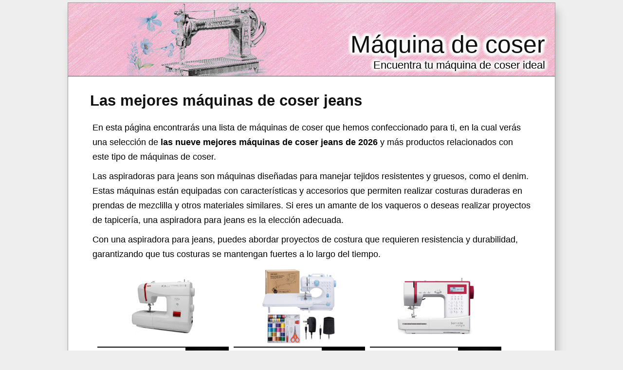

--- FILE ---
content_type: text/html; charset=utf-8
request_url: https://maquinadecoser.org.es/jeans
body_size: 13946
content:
<?xml version="1.0" encoding="UTF-8"?><!DOCTYPE html PUBLIC "-//W3C//DTD XHTML 1.0 Strict//EN" "http://www.w3.org/TR/xhtml1/DTD/xhtml1-strict.dtd"><html
xmlns="http://www.w3.org/1999/xhtml" lang="es_ES" xml:lang="es_ES"><head><title>▷ Las Mejores MÁQUINAS DE COSER JEANS - Máquina de Coser</title><meta
name="description" content="Mejores máquinas de coser jeans ✅, precio, opiniones y características." /><meta
name="keywords" content="maquina-de-coser,jeans,listado,comprar,Home all,CML-Home,Special Features Stores,Self Service,Arborist Merchandising Root,Hogar y cocina,Máquinas de coser básicas,Máquinas de coser,Costura,Costura y manualidades" /><meta
name="title" content="▷ Las Mejores MÁQUINAS DE COSER JEANS - Máquina de Coser" /><meta
name="viewport" content="width=device-width, initial-scale=1, maximum-scale=1" /><meta
name="expires" content="never" /><meta
name="distribution" content="world" /><meta
http-equiv="Content-Type" content="text/html; charset=utf-8" /><link
type="text/css" rel="stylesheet" href="//maquinadecoser.org.es/css-maquinadecoser.org.es/main-1723214551.css" media="all" /><link
rel="alternate" type="application/rss+xml" title="maquinadecoser.org.es RSS Feed" href="//maquinadecoser.org.es/feed" /><link
rel="shortcut icon" href="//maquinadecoser.org.es/img-maquinadecoser.org.es/theme/favicon.ico" /><meta
name="og:title" content="Las mejores máquinas de coser jeans" /><meta
name="og:url" content="//maquinadecoser.org.es/jeans" /><meta
name="og:type" content="article" /><meta
name="og:image" content="https://m.media-amazon.com/images/I/31BNG5IQy1L._SL500_.jpg" /><meta
name="og:description" content="Mejores máquinas de coser jeans ✅, precio, opiniones y características." /><meta
name="og:locale" content="es_ES" /><meta
name="og:site_name" content="Máquina de coser" /><script>/*<![CDATA[*/
var adArray=['<iframe src="https://rcm-eu.amazon-adsystem.com/e/cm?o=30&p=12&l=ur1&category=apparel&banner=0BSSKQPXGC7SRHW2Q002&f=ifr&linkID=55ea1ca563fe55ff081882fa9aaa54f7&t=amz-banner-top-21&tracking_id=amz-banner-top-21" width="300" height="250" scrolling="no" border="0" marginwidth="0" style="border:none;" frameborder="0"></iframe>','<iframe src="https://rcm-eu.amazon-adsystem.com/e/cm?o=30&p=12&l=ur1&category=watches&banner=1H67R6F3H9X3W7XHE002&f=ifr&linkID=16df45592c87a11796dcac7fe4229607&t=amz-banner-top-21&tracking_id=amz-banner-top-21" width="300" height="250" scrolling="no" border="0" marginwidth="0" style="border:none;" frameborder="0"></iframe>','<iframe src="https://rcm-eu.amazon-adsystem.com/e/cm?o=30&p=12&l=ur1&category=rebajas_hasta&banner=10FK7CT2DC5K9F7ZWP82&f=ifr&linkID=b0ae4bda7ccfcab300e8081d7f64b681&t=amz-banner-top-21&tracking_id=amz-banner-top-21" width="300" height="250" scrolling="no" border="0" marginwidth="0" style="border:none;" frameborder="0"></iframe>','<iframe src="https://rcm-eu.amazon-adsystem.com/e/cm?o=30&p=12&l=ur1&category=premium&banner=0EMP21769P76KEGTJNR2&f=ifr&linkID=17078b798232956c0efcd162fc67ee2e&t=amz-banner-top-21&tracking_id=amz-banner-top-21" width="300" height="250" scrolling="no" border="0" marginwidth="0" style="border:none;" frameborder="0"></iframe>','<iframe src="https://rcm-eu.amazon-adsystem.com/e/cm?o=30&p=12&l=ur1&category=ofertasdeultimo&banner=01K8FJK4G53N9Q0K7J82&f=ifr&linkID=57c2e4eaed404cdb96ce3dedf8918871&t=amz-banner-top-21&tracking_id=amz-banner-top-21" width="300" height="250" scrolling="no" border="0" marginwidth="0" style="border:none;" frameborder="0"></iframe>','<iframe src="https://rcm-eu.amazon-adsystem.com/e/cm?o=30&p=12&l=ur1&category=shoes&banner=0B0P15A56Q2VEND976R2&f=ifr&linkID=49390d7433207734354780be35a664b4&t=amz-banner-bottom-21&tracking_id=amz-banner-top-21" width="300" height="250" scrolling="no" border="0" marginwidth="0" style="border:none;" frameborder="0"></iframe>','<iframe src="https://rcm-eu.amazon-adsystem.com/e/cm?o=30&p=12&l=ur1&category=jewellery&banner=1MA6KJ6WYKAP6F3EYHG2&f=ifr&linkID=155ddfe1399af5d0f9af3b23198585f9&t=amz-banner-bottom-21&tracking_id=amz-banner-top-21" width="300" height="250" scrolling="no" border="0" marginwidth="0" style="border:none;" frameborder="0"></iframe>'];/*]]>*/</script><meta
name="robots" content="all" /><meta
property="article:tag" content="las mejores máquinas de coser jeans" /><meta
property="article:section" content="Máquina de coser" /><meta
property="article:published_time" content="2009-03-27T09:00:00+00:00" /><meta
property="article:modified_time" content="2026-01-21T11:58:35+00:00" /> <script async src="https://www.googletagmanager.com/gtag/js?id=G-H1WM7CPGHP"></script><script>
window.dataLayer=window.dataLayer||[];function gtag(){dataLayer.push(arguments);}
gtag('js',new Date());gtag('config','G-H1WM7CPGHP');</script><script type="text/javascript">
window.onload=function(){var privacy_widget=document.getElementById('privacy_widget');if(null!=privacy_widget)
{privacy_widget.parentNode.removeChild(privacy_widget);}}</script></head><body><div
class="content_title"><h1><a
title="Las mejores máquinas de coser jeans" href="//maquinadecoser.org.es/jeans">Las mejores máquinas de coser jeans</a></h1></div><div
class="container"><div
class="header"><h2><a
title="Máquina de coser" href="//maquinadecoser.org.es/">Máquina de coser</a></h2><h3>Encuentra tu máquina de coser ideal</h3></div><div
class="body"><div
class="main_content"><div
class="content"><p>En esta página encontrarás una lista de máquinas de coser que hemos confeccionado para ti, en la cual verás una selección de <strong>las nueve mejores máquinas de coser jeans de 2026</strong> y más productos relacionados con este tipo de máquinas de coser.</p><div
itemprop="description"><p>Las aspiradoras para jeans son máquinas diseñadas para manejar tejidos resistentes y gruesos, como el denim. Estas máquinas están equipadas con características y accesorios que permiten realizar costuras duraderas en prendas de mezclilla y otros materiales similares. Si eres un amante de los vaqueros o deseas realizar proyectos de tapicería, una aspiradora para jeans es la elección adecuada.</p><p>Con una aspiradora para jeans, puedes abordar proyectos de costura que requieren resistencia y durabilidad, garantizando que tus costuras se mantengan fuertes a lo largo del tiempo.</p></div><ul
class="products_list"><li><div
class ="product_image data_link_replacement" title="ALFA 720+ Máquina de Coser, Compuesto, Blanco" data="https://www.amazon.es/dp/B06Y68S18M?tag=maquinadecoser-org-es-21&linkCode=osi&th=1&psc=1"><img
src="https://m.media-amazon.com/images/I/31BNG5IQy1L._SL500_.jpg" title="ALFA 720+ Máquina de Coser, Compuesto, Blanco" alt="Imagen de ALFA 720+ Máquina de Coser, Compuesto, Blanco" /><div
class="product_data"><span
class="product_title">ALFA 720+ Máquina de Coser, Compuesto, Blanco</span><div
class="product_price"><span
class="new_price">119,00 €</span><span
class="original_price">149,90 €</span></div></div></div></li><li><div
class ="product_image data_link_replacement" title="Máquina de Coser para Principiantes" data="https://www.amazon.es/dp/B0FL7TPKPK?tag=maquinadecoser-org-es-21&linkCode=osi&th=1&psc=1"><img
src="https://m.media-amazon.com/images/I/41W6XMnmP1L._SL500_.jpg" title="Máquina de Coser para Principiantes" alt="Imagen de Máquina de Coser para Principiantes" /><div
class="product_data"><span
class="product_title">Máquina de Coser para Principiantes</span><div
class="product_price"><span>59,99 €</span></div></div></div></li><li><div
class ="product_image data_link_replacement" title="Máquina de coser Bernette Patchen para colchas" data="https://www.amazon.es/dp/B0053G8A44?tag=maquinadecoser-org-es-21&linkCode=osi&th=1&psc=1"><img
src="https://m.media-amazon.com/images/I/41MFX4S4TCL._SL500_.jpg" title="Máquina de coser Bernette Patchen para colchas" alt="Imagen de Máquina de coser Bernette Patchen para colchas" /><div
class="product_data"><span
class="product_title">Máquina de coser Bernette Patchen para colchas</span><div
class="product_price"><span
class="new_price">279,99 €</span><span
class="original_price">399,00 €</span></div></div></div></li><li><div
class ="product_image data_link_replacement" title="Singer Heavy Duty 4432 Máquina de Coser Mecánica" data="https://www.amazon.es/dp/B00JJ6L6PY?tag=maquinadecoser-org-es-21&linkCode=osi&th=1&psc=1"><img
src="https://m.media-amazon.com/images/I/316la3-Os6L._SL500_.jpg" title="Singer Heavy Duty 4432 Máquina de Coser Mecánica" alt="Imagen de Singer Heavy Duty 4432 Máquina de Coser Mecánica" /><div
class="product_data"><span
class="product_title">Singer Heavy Duty 4432 Máquina de Coser Mecánica</span><div
class="product_price"><span
class="new_price">309,00 €</span><span
class="original_price">317,00 €</span></div></div></div></li><li><div
class ="product_image data_link_replacement" title="Singer 1306 Máquina de Coser Mecánica" data="https://www.amazon.es/dp/B00SWI4J18?tag=maquinadecoser-org-es-21&linkCode=osi&th=1&psc=1"><img
src="https://m.media-amazon.com/images/I/31s30zPz1nL._SL500_.jpg" title="Singer 1306 Máquina de Coser Mecánica" alt="Imagen de Singer 1306 Máquina de Coser Mecánica" /><div
class="product_data"><span
class="product_title">Singer 1306 Máquina de Coser Mecánica</span><div
class="product_price"><span
class="new_price">129,90 €</span><span
class="original_price">149,00 €</span></div></div></div></li><li><div
class ="product_image data_link_replacement" title="SINGER 4432 Máquina de coser negra" data="https://www.amazon.es/dp/B0C6W8XT6C?tag=maquinadecoser-org-es-21&linkCode=osi&th=1&psc=1"><img
src="https://m.media-amazon.com/images/I/41nSIbf8vPL._SL500_.jpg" title="SINGER 4432 Máquina de coser negra" alt="Imagen de SINGER 4432 Máquina de coser negra" /><div
class="product_data"><span
class="product_title">SINGER 4432 Máquina de coser negra</span><div
class="product_price"><span
class="new_price">279,00 €</span><span
class="original_price">308,14 €</span></div></div></div></li><li><div
class ="product_image data_link_replacement" title="Singer Máquina de Coser Heavy Duty 4423" data="https://www.amazon.es/dp/B0D93X4438?tag=maquinadecoser-org-es-21&linkCode=osi&th=1&psc=1"><img
src="https://m.media-amazon.com/images/I/41p+Jw5wEcL._SL500_.jpg" title="Singer Máquina de Coser Heavy Duty 4423" alt="Imagen de Singer Máquina de Coser Heavy Duty 4423" /><div
class="product_data"><span
class="product_title">Singer Máquina de Coser Heavy Duty 4423</span><div
class="product_price"><span>299,95 €</span></div></div></div></li><li><div
class ="product_image data_link_replacement" title="Cecotec Máquina de Coser, 66 Puntadas" data="https://www.amazon.es/dp/B0DGXP1Q4M?tag=maquinadecoser-org-es-21&linkCode=osi&th=1&psc=1"><img
src="https://m.media-amazon.com/images/I/31aei-iP2hL._SL500_.jpg" title="Cecotec Máquina de Coser, 66 Puntadas" alt="Imagen de Cecotec Máquina de Coser, 66 Puntadas" /><div
class="product_data"><span
class="product_title">Cecotec Máquina de Coser, 66 Puntadas</span><div
class="product_price"><span>139,00 €</span></div></div></div></li><li><div
class ="product_image data_link_replacement" title="Jaguar SJ-34E Máquina de Coser Robusta Super Jeans 34 Puntos Electrónica Enhebradora Auto Lata Insertar Motor Servo LED Brazo Libre Para Telas Gruesas" data="https://www.amazon.es/dp/B0DYPJLWCM?tag=maquinadecoser-org-es-21&linkCode=osi&th=1&psc=1"><img
src="https://m.media-amazon.com/images/I/31-umdRdqwL._SL500_.jpg" title="Jaguar SJ-34E Máquina de Coser Robusta Super Jeans 34 Puntos Electrónica Enhebradora Auto Lata Insertar Motor Servo LED Brazo Libre Para Telas Gruesas" alt="Imagen de Jaguar SJ-34E Máquina de Coser Robusta Super Jeans 34 Puntos Electrónica Enhebradora Auto Lata Insertar Motor Servo LED Brazo Libre Para Telas Gruesas" /><div
class="product_data"><span
class="product_title">Jaguar SJ-34E Máquina de Coser Robusta Super Jeans 34 Puntos Electrónica Enhebradora Auto Lata Insertar Motor Servo LED Brazo Libre Para Telas Gruesas</span><div
class="product_price"><span>299,00 €</span></div></div></div></li></ul><div
class="clear_both"></div><meta
content="//maquinadecoser.org.es/jeans" itemprop="url" /><h2>Selección de las nueve  mejores máquinas de coser jeans</h2><p>En la lista que encontrarás a continuación, puedes ver nuestra selección de las nueve mejores máquinas de coser jeans de 2026.</p><p>A través de los enlaces que encontrarás en las máquinas de coser de nuestra selección, podrás ver más datos sobre ellas y adquirirlas si se adecúan a lo que buscas. También puedes leer las opiniones y comentarios que han dejado los usuarios que ya han probado estas máquinas de coser y ver sus valoraciones, así como dejar tus propios comentarios sobre las máquinas de coser jeans.</p><div
itemprop="offers" itemscope itemtype="http://schema.org/AggregateOffer"><div
itemprop="offers" itemscope itemtype="http://schema.org/Offer"><h3><span
itemprop="name">ALFA 720+ Máquina de Coser, Compuesto, Blanco, la máquina de coser jeans más vendida ✅</span></h3><div
class="product_image_container"><div
class="item_main_image data_link_replacement" data="https://www.amazon.es/dp/B06Y68S18M?tag=maquinadecoser-org-es-21&linkCode=osi&th=1&psc=1"> <img
title="ALFA 720+ Máquina de Coser, Compuesto, Blanco, 30x19x41 cm" alt="ALFA 720+ Máquina de Coser, Compuesto, Blanco, 30x19x41 cm" src="https://m.media-amazon.com/images/I/31BNG5IQy1L._SL500_.jpg" class="item_main_image float_left no_pin" itemprop="image" /></div></div><div
class="extra_product_images"> <img
title="ALFA 720+ Máquina de Coser, Compuesto, Blanco" alt="Imagen de ALFA 720+ Máquina de Coser, Compuesto, Blanco" class="item float_left no_pin" src="https://m.media-amazon.com/images/I/41lhXlss-zL._SL75_.jpg" url="https://www.amazon.es/dp/B06Y68S18M?tag=maquinadecoser-org-es-21&linkCode=osi&th=1&psc=1" /> <img
title="ALFA 720+ Máquina de Coser, Compuesto, Blanco" alt="Imagen de ALFA 720+ Máquina de Coser, Compuesto, Blanco" class="item float_left no_pin" src="https://m.media-amazon.com/images/I/31a4tWo9rJL._SL75_.jpg" url="https://www.amazon.es/dp/B06Y68S18M?tag=maquinadecoser-org-es-21&linkCode=osi&th=1&psc=1" /> <img
title="ALFA 720+ Máquina de Coser, Compuesto, Blanco" alt="Imagen de ALFA 720+ Máquina de Coser, Compuesto, Blanco" class="item float_left no_pin" src="https://m.media-amazon.com/images/I/31PG0SOo8cL._SL75_.jpg" url="https://www.amazon.es/dp/B06Y68S18M?tag=maquinadecoser-org-es-21&linkCode=osi&th=1&psc=1" /> <img
title="ALFA 720+ Máquina de Coser, Compuesto, Blanco" alt="Imagen de ALFA 720+ Máquina de Coser, Compuesto, Blanco" class="item float_left no_pin" src="https://m.media-amazon.com/images/I/41fql+vOUIL._SL75_.jpg" url="https://www.amazon.es/dp/B06Y68S18M?tag=maquinadecoser-org-es-21&linkCode=osi&th=1&psc=1" /> <img
title="ALFA 720+ Máquina de Coser, Compuesto, Blanco" alt="Imagen de ALFA 720+ Máquina de Coser, Compuesto, Blanco" class="item float_left no_pin" src="https://m.media-amazon.com/images/I/21P5WkuLBSL._SL75_.jpg" url="https://www.amazon.es/dp/B06Y68S18M?tag=maquinadecoser-org-es-21&linkCode=osi&th=1&psc=1" /> <img
title="ALFA 720+ Máquina de Coser, Compuesto, Blanco" alt="Imagen de ALFA 720+ Máquina de Coser, Compuesto, Blanco" class="item float_left no_pin" src="https://m.media-amazon.com/images/I/31L51pjI4FL._SL75_.jpg" url="https://www.amazon.es/dp/B06Y68S18M?tag=maquinadecoser-org-es-21&linkCode=osi&th=1&psc=1" /></div><div
class="itemtext"><p> En esta lista de máquinas de coser jeans, es especialmente destacable esta máquina de coser, puesto que se trata <strong>de la máquina de coser más vendida</strong> de esta selección de máquinas de coser.</p><meta
itemprop="availability" content="instore_only" /><meta
itemprop="priceCurrency" content="EUR" /><p> Esta máquina de coser tiene normalmente un precio de 149,90€ pero puedes comprarla por tiempo limitado a <strong>un precio único de <span
itemprop="price">119,00</span>€</strong>. ¡No lo dudes y aprovecha esta oferta antes de que se acabe!</p><p> La lista a continuación muestra los detalles de esta máquina de coser:</p><ul
class="fashioned"><li>Funda Next to U o Style to U.</li><li>ALFA te regala un año extra de garantía si registras la máquina en su web.</li><li><strong>Incluye accesorios</strong>: 3 canillas, prensatelas universal, prensatelas para cremalleras, prensatelas para ojales, prensatelas para botones, fieltro para portacarretas, destornillador en forma de L, portacarretes secundario, tapa portacarretes pequeño, abre-ojales/pincel, guía para bordados/acolchados, paquete de agujas, aceitera, placa para zurcir y bordar.</li><li><strong>Opcional</strong>: Funda para proteger la máquina y transportarla.</li><li>Posibilidad de coser con aguja doble (no incluida).</li><li><strong>Todas las comodidades</strong>: cortador de hilo incorporado, Devanador de canilla automático, Indicador de puntada analógico, Mando soft-touch.</li><li><strong>Largo variable en todas las puntadas (0</strong>: 4 mm) y ancho variable en puntada zig-zag (0 - 5 mm).</li><li><strong>Todas las comodidades</strong>: cortador de hilo incorporado, Devanador de canilla automático, Indicador de puntada analógico, Mando soft-touch.</li><li><strong>Fácil de utilizar</strong>: Curso de Costura Online gratuito y más de 100 tutoriales de costura en la web de ALFA.</li><li><strong>Máquina robusta y duradera</strong>: estructura metálica de gran rigidez, Luz blanca LED, Portacarretes metálico, Enmangue de prénsatelas metálico.</li><li>Cose vaqueros, tejidos gruesos y cuero.</li><li><strong>Tamaño</strong>: 41 x 30 x 19 cm. (Alto x Largo x Ancho).</li><li><strong>Color</strong>: Blanco.</li><li><strong>Peso</strong>: 7 kilos y 2 gramos.</li><li><strong>Garantía</strong>: No aplica.</li></ul>A través del siguiente enlace, podrás encontrar <span
class="comment_link_replacement" data="https://www.amazon.es/dp/product-reviews/B06Y68S18M?tag=maquinadecoser-org-es-21&linkCode=osi&th=1&psc=1" title="Opiniones sobre ALFA 720+ Máquina de Coser, Compuesto, Blanco">opiniones sobre esta máquina de coser</span>.<div
class="button_container"><div
class="buybutton data_link_replacement" title="ALFA 720+ Máquina de Coser, Compuesto, Blanco" data="https://www.amazon.es/dp/B06Y68S18M?tag=maquinadecoser-org-es-21&linkCode=osi&th=1&psc=1" img_data="https://m.media-amazon.com/images/I/31BNG5IQy1L._SL500_.jpg"></div></div><div
class="clear_both"></div><p>Si estás buscando más máquinas de coser del mismo tipo que <em>ALFA 720+ Máquina de Coser, Compuesto, Blanco</em>, puedes verlas haciendo click en el siguiente enlace: <em><a
title="Ver más máquinas de coser de la categoría home all" href="https://www.amazon.es/s?k=home+all&rh=n%3A4358463031%2C&tag=maquinadecoser-org-es-21" rel="nofollow" target="_blank">Home all</a></em>.</p></div></div><div
itemprop="offers" itemscope itemtype="http://schema.org/Offer"><h3><span
itemprop="name">Máquina de coser para Principiantes, la máquina de coser jeans más barata ⭐</span></h3><div
class="product_image_container"><div
class="item_main_image data_link_replacement" data="https://www.amazon.es/dp/B0FL7TPKPK?tag=maquinadecoser-org-es-21&linkCode=osi&th=1&psc=1"> <img
title="Máquina de Coser para Principiantes, Mini Máquina de Coser Portátil con Mesa de Extensión, Pedal y Kit de Costura 42 Piezas, para Adultos y Niños 8-12 Años" alt="Máquina de Coser para Principiantes, Mini Máquina de Coser Portátil con Mesa de Extensión, Pedal y Kit de Costura 42 Piezas, para Adultos y Niños 8-12 Años" src="https://m.media-amazon.com/images/I/41W6XMnmP1L._SL500_.jpg" class="item_main_image float_left no_pin" itemprop="image" /></div></div><div
class="extra_product_images"> <img
title="máquina de coser para Principiantes" alt="Imagen de máquina de coser para Principiantes" class="item float_left no_pin" src="https://m.media-amazon.com/images/I/519Q5e6ydoL._SL75_.jpg" url="https://www.amazon.es/dp/B0FL7TPKPK?tag=maquinadecoser-org-es-21&linkCode=osi&th=1&psc=1" /> <img
title="máquina de coser para Principiantes" alt="Imagen de máquina de coser para Principiantes" class="item float_left no_pin" src="https://m.media-amazon.com/images/I/51tUK4Pt4wL._SL75_.jpg" url="https://www.amazon.es/dp/B0FL7TPKPK?tag=maquinadecoser-org-es-21&linkCode=osi&th=1&psc=1" /> <img
title="máquina de coser para Principiantes" alt="Imagen de máquina de coser para Principiantes" class="item float_left no_pin" src="https://m.media-amazon.com/images/I/41+DOLTgmPL._SL75_.jpg" url="https://www.amazon.es/dp/B0FL7TPKPK?tag=maquinadecoser-org-es-21&linkCode=osi&th=1&psc=1" /> <img
title="máquina de coser para Principiantes" alt="Imagen de máquina de coser para Principiantes" class="item float_left no_pin" src="https://m.media-amazon.com/images/I/519Q5e6ydoL._SL75_.jpg" url="https://www.amazon.es/dp/B0FL7TPKPK?tag=maquinadecoser-org-es-21&linkCode=osi&th=1&psc=1" /> <img
title="máquina de coser para Principiantes" alt="Imagen de máquina de coser para Principiantes" class="item float_left no_pin" src="https://m.media-amazon.com/images/I/51tUK4Pt4wL._SL75_.jpg" url="https://www.amazon.es/dp/B0FL7TPKPK?tag=maquinadecoser-org-es-21&linkCode=osi&th=1&psc=1" /> <img
title="máquina de coser para Principiantes" alt="Imagen de máquina de coser para Principiantes" class="item float_left no_pin" src="https://m.media-amazon.com/images/I/41+DOLTgmPL._SL75_.jpg" url="https://www.amazon.es/dp/B0FL7TPKPK?tag=maquinadecoser-org-es-21&linkCode=osi&th=1&psc=1" /></div><div
class="itemtext"><p> Si nos fijamos solo en el precio, sin duda, esta máquina de coser sería la que elegiríamos ya que se trata <strong>de la máquina de coser jeans más barata</strong> de esta lista.</p><meta
itemprop="availability" content="instore_only" /><meta
itemprop="priceCurrency" content="EUR" /><p> Puedes obtener tu ya tu máquina de coser  para Principiantes por un precio de 59,99€.
No te pierdas esta oferta, ya que se trata de la <strong>máquina de coser más barata</strong> que encontrarás en esta lista.</p><p> La máquina de coser para Principiantes tiene las siguientes características:</p><ul
class="fashioned"><li>Gran elección para regalo  El juego de máquinas de coser es una excelente opción para regalos, adecuado para principiantes, niños y adultos.</li><li>Este también es un gran regalo para Navidad, cumpleaños y Año Nuevo.</li><li>Utiliza alimentación de CA estándar y también puede funcionar con cuatro pilas AA (no incluidas).</li><li>Tenga en cuenta que las baterías y la alimentación de CA no se pueden utilizar simultáneamente.</li><li>Ya sea que sea un principiante o un entusiasta de la costura, puede operar fácilmente esta máquina de coser.</li><li>Fácil de transportar Esta máquina liviana se puede transportar fácilmente en una bolsa de hombro (no incluida).</li><li>Fácil de operar  La guía de enhebrado impresa en el cuerpo principal puede ayudarlo a enhebrar fácilmente.</li><li>También hay instrucciones claras y videos de operación que pueden ayudarlo a crear obras de arte más fácilmente y responder a las preguntas más frecuentes.</li><li>Simplemente ajuste el botón al número correspondiente para satisfacer sus necesidades.</li><li>12 patrones de aguja diferentes, que incluyen puntadas rectas, puntadas en zigzag, etc., para satisfacer sus diferentes necesidades de costura.</li><li>Costura inversa y 12 puntadas incorporadas La costura inversa puede ayudar a lograr una excelente costura.</li><li><strong>(Los asuntos necesitan atención</strong>: quedará un trozo de tela en la máquina porque se requiere una prueba funcional de la máquina de coser en la fábrica para asegurarse de que la máquina de coser funcione correctamente).</li><li>Recibirá  1 máquina de coser, un par de tijeras, 1 pedal de control de pie (la máquina se puede operar con o sin el pedal), 14 carretes, 1 alfiler, 3 botones, 1 aguja superior, 1 cinta métrica, 1 cortahilo, 1 caja de agujas (30 agujas), 2 dispositivos de enhebrado para satisfacer sus necesidades de costura.</li><li><strong>Color</strong>: Blanco.</li><li><strong>Peso</strong>: 2 kilos y 500 gramos.</li></ul>Mediante el siguiente enlace, podrás encontrar <span
class="comment_link_replacement" data="https://www.amazon.es/dp/product-reviews/B0FL7TPKPK?tag=maquinadecoser-org-es-21&linkCode=osi&th=1&psc=1" title="Opiniones sobre máquina de coser para Principiantes">opiniones sobre esta máquina de coser</span>.<div
class="button_container"><div
class="buybutton data_link_replacement" title="máquina de coser para Principiantes" data="https://www.amazon.es/dp/B0FL7TPKPK?tag=maquinadecoser-org-es-21&linkCode=osi&th=1&psc=1" img_data="https://m.media-amazon.com/images/I/41W6XMnmP1L._SL500_.jpg"></div></div><div
class="clear_both"></div><p>Si quieres ver más máquinas de coser del mismo tipo que <em>máquina de coser para Principiantes</em>, podrás encontrarlas a través del siguiente enlace: <em><a
title="Ver más máquinas de coser de la categoría máquinas de coser básicas" href="https://www.amazon.es/s?k=m%C3%A1quinas+de+coser+b%C3%A1sicas&rh=n%3A4358463031%2C&tag=maquinadecoser-org-es-21" rel="nofollow" target="_blank">Máquinas de coser básicas</a></em>.</p></div></div><div
itemprop="offers" itemscope itemtype="http://schema.org/Offer"><h3><span
itemprop="name">Máquina de coser Bernette Patchen para colchas, la máquina de coser jeans más rebajada 👍</span></h3><div
class="product_image_container"><div
class="item_main_image data_link_replacement" data="https://www.amazon.es/dp/B0053G8A44?tag=maquinadecoser-org-es-21&linkCode=osi&th=1&psc=1"> <img
title="Máquina de coser Bernette Patchen para colchas, patchwork y 197 programas profesionales con ordenador 8 en 1" alt="Máquina de coser Bernette Patchen para colchas, patchwork y 197 programas profesionales con ordenador 8 en 1" src="https://m.media-amazon.com/images/I/41MFX4S4TCL._SL500_.jpg" class="item_main_image float_left no_pin" itemprop="image" /></div></div><div
class="extra_product_images"> <img
title="Máquina de coser Bernette Patchen para colchas" alt="Imagen de Máquina de coser Bernette Patchen para colchas" class="item float_left no_pin" src="https://m.media-amazon.com/images/I/41WYs8wAFKL._SL75_.jpg" url="https://www.amazon.es/dp/B0053G8A44?tag=maquinadecoser-org-es-21&linkCode=osi&th=1&psc=1" /> <img
title="Máquina de coser Bernette Patchen para colchas" alt="Imagen de Máquina de coser Bernette Patchen para colchas" class="item float_left no_pin" src="https://m.media-amazon.com/images/I/31H4roA68gL._SL75_.jpg" url="https://www.amazon.es/dp/B0053G8A44?tag=maquinadecoser-org-es-21&linkCode=osi&th=1&psc=1" /> <img
title="Máquina de coser Bernette Patchen para colchas" alt="Imagen de Máquina de coser Bernette Patchen para colchas" class="item float_left no_pin" src="https://m.media-amazon.com/images/I/31kQT20syVL._SL75_.jpg" url="https://www.amazon.es/dp/B0053G8A44?tag=maquinadecoser-org-es-21&linkCode=osi&th=1&psc=1" /> <img
title="Máquina de coser Bernette Patchen para colchas" alt="Imagen de Máquina de coser Bernette Patchen para colchas" class="item float_left no_pin" src="https://m.media-amazon.com/images/I/41fSneOnyoL._SL75_.jpg" url="https://www.amazon.es/dp/B0053G8A44?tag=maquinadecoser-org-es-21&linkCode=osi&th=1&psc=1" /> <img
title="Máquina de coser Bernette Patchen para colchas" alt="Imagen de Máquina de coser Bernette Patchen para colchas" class="item float_left no_pin" src="https://m.media-amazon.com/images/I/511fgc-TioL._SL75_.jpg" url="https://www.amazon.es/dp/B0053G8A44?tag=maquinadecoser-org-es-21&linkCode=osi&th=1&psc=1" /> <img
title="Máquina de coser Bernette Patchen para colchas" alt="Imagen de Máquina de coser Bernette Patchen para colchas" class="item float_left no_pin" src="https://m.media-amazon.com/images/I/31kP0EsLBaL._SL75_.jpg" url="https://www.amazon.es/dp/B0053G8A44?tag=maquinadecoser-org-es-21&linkCode=osi&th=1&psc=1" /></div><div
class="itemtext"><p> Si todavía no te has decidido entre todas las máquinas de coser jeans, la máquina de coser  Bernette Patchen para colchas puede ser la máquina de coser que estás buscando.</p><meta
itemprop="availability" content="instore_only" /><meta
itemprop="priceCurrency" content="EUR" /><p> El precio habitual de esta máquina de coser es de 399,00€ pero puedes adquirirla ahora por tiempo limitado por <strong>el increíble precio de <span
itemprop="price">279,99</span>€</strong>. ¡Apresúrate antes de que se te escape esta oferta!</p><p> A continuación verás una lista con las características de la máquina de coser  Bernette Patchen para colchas:</p><ul
class="fashioned"><li>Ajuste manual de anchura y longitud de la puntada.</li><li>Botón Start/Stop para "sin pedal de costura".</li><li>Enhebrador automático, brazo libre y pinza giratoria.</li><li>Doble alta Nähfußdu Rchlass para tejidos gruesos (vaqueros).</li><li>197 programas de costura (punto nuez, puntada elástica decorativa), alfabeto y 7 tipos de ojales.</li><li><strong>Tamaño</strong>: 28 x 37 x 17 cm. (Alto x Largo x Ancho).</li><li><strong>Color</strong>: Blanco.</li><li><strong>Peso</strong>: 6 kilos y 4 gramos.</li></ul>Mediante el siguiente enlace, podrás encontrar <span
class="comment_link_replacement" data="https://www.amazon.es/dp/product-reviews/B0053G8A44?tag=maquinadecoser-org-es-21&linkCode=osi&th=1&psc=1" title="Opiniones sobre Máquina de coser Bernette Patchen para colchas">opiniones sobre esta máquina de coser</span>.<div
class="button_container"><div
class="buybutton data_link_replacement" title="Máquina de coser Bernette Patchen para colchas" data="https://www.amazon.es/dp/B0053G8A44?tag=maquinadecoser-org-es-21&linkCode=osi&th=1&psc=1" img_data="https://m.media-amazon.com/images/I/41MFX4S4TCL._SL500_.jpg"></div></div><div
class="clear_both"></div><p>Si estás buscando más máquinas de coser del mismo tipo que <em>Máquina de coser Bernette Patchen para colchas</em>, puedes verlas haciendo click en el siguiente enlace: <em><a
title="Ver más máquinas de coser de la categoría home all" href="https://www.amazon.es/s?k=home+all&rh=n%3A4358463031%2C&tag=maquinadecoser-org-es-21" rel="nofollow" target="_blank">Home all</a></em>.</p></div></div><div
itemprop="offers" itemscope itemtype="http://schema.org/Offer"><h3><span
itemprop="name">Singer Heavy Duty 4432 Máquina de Coser Mecánica</span></h3><div
class="product_image_container"><div
class="item_main_image data_link_replacement" data="https://www.amazon.es/dp/B00JJ6L6PY?tag=maquinadecoser-org-es-21&linkCode=osi&th=1&psc=1"> <img
title="Singer Heavy Duty 4432 Máquina de Coser Mecánica, 32 Puntadas, Motor Potente, Ojal Automático, Enhebrador Automático, Placa de Refuerzo de Acero Inoxidable" alt="Singer Heavy Duty 4432 Máquina de Coser Mecánica, 32 Puntadas, Motor Potente, Ojal Automático, Enhebrador Automático, Placa de Refuerzo de Acero Inoxidable" src="https://m.media-amazon.com/images/I/316la3-Os6L._SL500_.jpg" class="item_main_image float_left no_pin" itemprop="image" /></div></div><div
class="extra_product_images"> <img
title="Singer Heavy Duty 4432 Máquina de Coser Mecánica" alt="Imagen de Singer Heavy Duty 4432 Máquina de Coser Mecánica" class="item float_left no_pin" src="https://m.media-amazon.com/images/I/41oFdUdtCFL._SL75_.jpg" url="https://www.amazon.es/dp/B00JJ6L6PY?tag=maquinadecoser-org-es-21&linkCode=osi&th=1&psc=1" /> <img
title="Singer Heavy Duty 4432 Máquina de Coser Mecánica" alt="Imagen de Singer Heavy Duty 4432 Máquina de Coser Mecánica" class="item float_left no_pin" src="https://m.media-amazon.com/images/I/51+hKURdwhL._SL75_.jpg" url="https://www.amazon.es/dp/B00JJ6L6PY?tag=maquinadecoser-org-es-21&linkCode=osi&th=1&psc=1" /> <img
title="Singer Heavy Duty 4432 Máquina de Coser Mecánica" alt="Imagen de Singer Heavy Duty 4432 Máquina de Coser Mecánica" class="item float_left no_pin" src="https://m.media-amazon.com/images/I/41AlMwdUFML._SL75_.jpg" url="https://www.amazon.es/dp/B00JJ6L6PY?tag=maquinadecoser-org-es-21&linkCode=osi&th=1&psc=1" /> <img
title="Singer Heavy Duty 4432 Máquina de Coser Mecánica" alt="Imagen de Singer Heavy Duty 4432 Máquina de Coser Mecánica" class="item float_left no_pin" src="https://m.media-amazon.com/images/I/51Xscm5ZETL._SL75_.jpg" url="https://www.amazon.es/dp/B00JJ6L6PY?tag=maquinadecoser-org-es-21&linkCode=osi&th=1&psc=1" /> <img
title="Singer Heavy Duty 4432 Máquina de Coser Mecánica" alt="Imagen de Singer Heavy Duty 4432 Máquina de Coser Mecánica" class="item float_left no_pin" src="https://m.media-amazon.com/images/I/41N85fzo61L._SL75_.jpg" url="https://www.amazon.es/dp/B00JJ6L6PY?tag=maquinadecoser-org-es-21&linkCode=osi&th=1&psc=1" /> <img
title="Singer Heavy Duty 4432 Máquina de Coser Mecánica" alt="Imagen de Singer Heavy Duty 4432 Máquina de Coser Mecánica" class="item float_left no_pin" src="https://m.media-amazon.com/images/I/41GY6Sg0T5L._SL75_.jpg" url="https://www.amazon.es/dp/B00JJ6L6PY?tag=maquinadecoser-org-es-21&linkCode=osi&th=1&psc=1" /></div><div
class="itemtext"><p> Una de las máquinas de coser jeans disponibles en el mercado es la Singer Heavy Duty 4432 Máquina de Coser Mecánica. Aquí podrás ver los detalles de este modelo de máquina de coser.</p><meta
itemprop="availability" content="instore_only" /><meta
itemprop="priceCurrency" content="EUR" /><p> Esta máquina de coser tiene habitualmente un precio de 317,00€ pero la puedes comprar ahora mismo y por tiempo limitado a <strong>un precio de tan solo <span
itemprop="price">309,00</span>€</strong>. ¡No lo dudes y aprovecha esta oferta antes de que se acabe!</p><p> A continuación verás una lista con las características de la máquina de coser Singer Heavy Duty 4432 Máquina de Coser Mecánica:</p><ul
class="fashioned"><li><strong> Placa de Refuerzo de Acero Inoxidable y Marco Metálico</strong>: La placa de refuerzo de acero inoxidable y el marco interno de metal garantizan durabilidad y estabilidad, permitiendo coser tanto telas pesadas como ligeras.</li><li><strong> Enhebrador Automático de Aguja</strong>: Ahorra tiempo y esfuerzo con el enhebrador automático de aguja, que facilita el inicio de tus proyectos de costura.</li><li><strong> Motor Potente con Velocidad Máxima de 1.100 Puntadas por Minuto</strong>: Con un motor mejorado, esta máquina puede coser hasta 1.100 puntadas por minuto, permitiéndote completar tus proyectos más rápido.</li><li><strong> Ojal Automático en Un Solo Paso</strong>: Simplifica la creación de ojales con el ojal automático en un solo paso, ideal para principiantes y expertos.</li><li><strong> 32 Puntadas Útiles, Decorativas y Elásticas</strong>: La máquina de coser Singer Heavy Duty 4432 ofrece una variedad de 32 puntadas, incluyendo puntadas útiles, decorativas y elásticas, perfectas para cualquier proyecto de costura.</li><li><strong>Tamaño</strong>: 30,5 x 39,4 x 15,9 cm. (Alto x Largo x Ancho).</li><li><strong>Color</strong>: Gri.</li><li><strong>Peso</strong>: 6 kilos y 625 gramos.</li></ul>A través del siguiente enlace, podrás encontrar <span
class="comment_link_replacement" data="https://www.amazon.es/dp/product-reviews/B00JJ6L6PY?tag=maquinadecoser-org-es-21&linkCode=osi&th=1&psc=1" title="Opiniones sobre Singer Heavy Duty 4432 Máquina de Coser Mecánica">opiniones que tienen los compradores de esta máquina de coser</span>.<div
class="button_container"><div
class="buybutton data_link_replacement" title="Singer Heavy Duty 4432 Máquina de Coser Mecánica" data="https://www.amazon.es/dp/B00JJ6L6PY?tag=maquinadecoser-org-es-21&linkCode=osi&th=1&psc=1" img_data="https://m.media-amazon.com/images/I/316la3-Os6L._SL500_.jpg"></div></div><div
class="clear_both"></div><p>Si quieres valorar otras opciones antes de decidirte, puedes ver más máquinas de coser del mismo tipo que <em>Singer Heavy Duty 4432 Máquina de Coser Mecánica</em>, puedes hacerlo siguiendo el enlace a continuación: <em><a
title="Ver más máquinas de coser de la categoría home all" href="https://www.amazon.es/s?k=home+all&rh=n%3A4358463031%2C&tag=maquinadecoser-org-es-21" rel="nofollow" target="_blank">Home all</a></em>.</p></div></div><div
itemprop="offers" itemscope itemtype="http://schema.org/Offer"><h3><span
itemprop="name">Singer 1306</span></h3><div
class="product_image_container"><div
class="item_main_image data_link_replacement" data="https://www.amazon.es/dp/B00SWI4J18?tag=maquinadecoser-org-es-21&linkCode=osi&th=1&psc=1"> <img
title="Singer 1306 - Máquina de Coser Mecánica" alt="Singer 1306 - Máquina de Coser Mecánica" src="https://m.media-amazon.com/images/I/31s30zPz1nL._SL500_.jpg" class="item_main_image float_left no_pin" itemprop="image" /></div></div><div
class="extra_product_images"> <img
title="Singer 1306" alt="Imagen de Singer 1306" class="item float_left no_pin" src="https://m.media-amazon.com/images/I/412uJtooABL._SL75_.jpg" url="https://www.amazon.es/dp/B00SWI4J18?tag=maquinadecoser-org-es-21&linkCode=osi&th=1&psc=1" /> <img
title="Singer 1306" alt="Imagen de Singer 1306" class="item float_left no_pin" src="https://m.media-amazon.com/images/I/41FJeLO6QYL._SL75_.jpg" url="https://www.amazon.es/dp/B00SWI4J18?tag=maquinadecoser-org-es-21&linkCode=osi&th=1&psc=1" /> <img
title="Singer 1306" alt="Imagen de Singer 1306" class="item float_left no_pin" src="https://m.media-amazon.com/images/I/41MBBj+hC+L._SL75_.jpg" url="https://www.amazon.es/dp/B00SWI4J18?tag=maquinadecoser-org-es-21&linkCode=osi&th=1&psc=1" /> <img
title="Singer 1306" alt="Imagen de Singer 1306" class="item float_left no_pin" src="https://m.media-amazon.com/images/I/41ScVuOH-nL._SL75_.jpg" url="https://www.amazon.es/dp/B00SWI4J18?tag=maquinadecoser-org-es-21&linkCode=osi&th=1&psc=1" /> <img
title="Singer 1306" alt="Imagen de Singer 1306" class="item float_left no_pin" src="https://m.media-amazon.com/images/I/21jFISQVhhL._SL75_.jpg" url="https://www.amazon.es/dp/B00SWI4J18?tag=maquinadecoser-org-es-21&linkCode=osi&th=1&psc=1" /> <img
title="Singer 1306" alt="Imagen de Singer 1306" class="item float_left no_pin" src="https://m.media-amazon.com/images/I/31w9WZVlozL._SL75_.jpg" url="https://www.amazon.es/dp/B00SWI4J18?tag=maquinadecoser-org-es-21&linkCode=osi&th=1&psc=1" /></div><div
class="itemtext"><p> A continuación se muestran las características de la Singer 1306, una de las máquinas de coser jeans.</p><meta
itemprop="availability" content="instore_only" /><meta
itemprop="priceCurrency" content="EUR" /><p> Normalmente, esta máquina de coser tiene un precio de 149,00€ pero si la compras ahora, puedes conseguirla por <strong>tan solo <span
itemprop="price">129,90</span>€</strong>. ¡No esperes más y aprovéchate de esta oferta!</p><p> A continuación puedes ver las características de esta máquina de coser:</p><ul
class="fashioned"><li>Dispone de selector de ancho de zig zag y regulador de tensión de hilo manual.</li><li>Ajuste de presión del prénsatelas automática y 2 posiciones de aguja.</li><li>Con devanador automático y selector de largo de puntada.</li><li>Sistema de bobina vertical con anchos de hasta 5 mm.</li><li>Máquina mecánica de brazo libre con 6 puntadas utilitarias y decorativas.</li><li><strong>Tamaño</strong>: 29 x 35 x 18 cm. (Alto x Largo x Ancho).</li><li><strong>Color</strong>: Blanco.</li><li><strong>Peso</strong>: 4 kilos y 302 gramos.</li><li><strong>Garantía</strong>: 2 year manufacturer.</li></ul>Mediante el siguiente enlace, podrás encontrar <span
class="comment_link_replacement" data="https://www.amazon.es/dp/product-reviews/B00SWI4J18?tag=maquinadecoser-org-es-21&linkCode=osi&th=1&psc=1" title="Opiniones sobre Singer 1306">opiniones sobre esta máquina de coser</span>.<div
class="button_container"><div
class="buybutton data_link_replacement" title="Singer 1306" data="https://www.amazon.es/dp/B00SWI4J18?tag=maquinadecoser-org-es-21&linkCode=osi&th=1&psc=1" img_data="https://m.media-amazon.com/images/I/31s30zPz1nL._SL500_.jpg"></div></div><div
class="clear_both"></div><p>Si estás buscando más máquinas de coser del mismo tipo que <em>Singer 1306</em>, puedes verlas haciendo click en el siguiente enlace: <em><a
title="Ver más máquinas de coser de la categoría home all" href="https://www.amazon.es/s?k=home+all&rh=n%3A4358463031%2C&tag=maquinadecoser-org-es-21" rel="nofollow" target="_blank">Home all</a></em>.</p></div></div><div
itemprop="offers" itemscope itemtype="http://schema.org/Offer"><h3><span
itemprop="name">SINGER 4432</span></h3><div
class="product_image_container"><div
class="item_main_image data_link_replacement" data="https://www.amazon.es/dp/B0C6W8XT6C?tag=maquinadecoser-org-es-21&linkCode=osi&th=1&psc=1"> <img
title="SINGER 4432 - Máquina de coser negra" alt="SINGER 4432 - Máquina de coser negra" src="https://m.media-amazon.com/images/I/41nSIbf8vPL._SL500_.jpg" class="item_main_image float_left no_pin" itemprop="image" /></div></div><div
class="extra_product_images"> <img
title="SINGER 4432" alt="Imagen de SINGER 4432" class="item float_left no_pin" src="https://m.media-amazon.com/images/I/41YqLRw4sJL._SL75_.jpg" url="https://www.amazon.es/dp/B0C6W8XT6C?tag=maquinadecoser-org-es-21&linkCode=osi&th=1&psc=1" /> <img
title="SINGER 4432" alt="Imagen de SINGER 4432" class="item float_left no_pin" src="https://m.media-amazon.com/images/I/4147Ksnv1yL._SL75_.jpg" url="https://www.amazon.es/dp/B0C6W8XT6C?tag=maquinadecoser-org-es-21&linkCode=osi&th=1&psc=1" /> <img
title="SINGER 4432" alt="Imagen de SINGER 4432" class="item float_left no_pin" src="https://m.media-amazon.com/images/I/41AGHS-NlHL._SL75_.jpg" url="https://www.amazon.es/dp/B0C6W8XT6C?tag=maquinadecoser-org-es-21&linkCode=osi&th=1&psc=1" /> <img
title="SINGER 4432" alt="Imagen de SINGER 4432" class="item float_left no_pin" src="https://m.media-amazon.com/images/I/51Gf3F+mXCL._SL75_.jpg" url="https://www.amazon.es/dp/B0C6W8XT6C?tag=maquinadecoser-org-es-21&linkCode=osi&th=1&psc=1" /> <img
title="SINGER 4432" alt="Imagen de SINGER 4432" class="item float_left no_pin" src="https://m.media-amazon.com/images/I/41k+PfDMmzL._SL75_.jpg" url="https://www.amazon.es/dp/B0C6W8XT6C?tag=maquinadecoser-org-es-21&linkCode=osi&th=1&psc=1" /> <img
title="SINGER 4432" alt="Imagen de SINGER 4432" class="item float_left no_pin" src="https://m.media-amazon.com/images/I/41Z1V7XWMLL._SL75_.jpg" url="https://www.amazon.es/dp/B0C6W8XT6C?tag=maquinadecoser-org-es-21&linkCode=osi&th=1&psc=1" /></div><div
class="itemtext"><p> Aquí puedes ver las características de la SINGER 4432, una de las máquinas de coser jeans.</p><meta
itemprop="availability" content="instore_only" /><meta
itemprop="priceCurrency" content="EUR" /><p> Esta máquina de coser tiene un precio normal de 308,14€ pero puedes conseguirla ahora por tiempo limitado por <strong>tan solo <span
itemprop="price">279,00</span>€</strong>. ¡Date prisa y no te pierdas esta oferta!</p><p> A continuación se muestran más detalles de esta máquina de coser:</p><ul
class="fashioned"><li>Desde mezclilla hasta lona, la máquina de coser SINGER Heavy Duty 4432 está diseñada pensando en tus proyectos resistentes.</li><li><strong>Tamaño</strong>: 30,5 x 15,9 x 39,4 cm. (Alto x Largo x Ancho).</li><li><strong>Color</strong>: Negro.</li><li><strong>Peso</strong>: 6 kilos y 625 gramos.</li></ul>A través del siguiente enlace, puedes ver <span
class="comment_link_replacement" data="https://www.amazon.es/dp/product-reviews/B0C6W8XT6C?tag=maquinadecoser-org-es-21&linkCode=osi&th=1&psc=1" title="Opiniones sobre SINGER 4432">opiniones sobre esta máquina de coser</span>.<div
class="button_container"><div
class="buybutton data_link_replacement" title="SINGER 4432" data="https://www.amazon.es/dp/B0C6W8XT6C?tag=maquinadecoser-org-es-21&linkCode=osi&th=1&psc=1" img_data="https://m.media-amazon.com/images/I/41nSIbf8vPL._SL500_.jpg"></div></div><div
class="clear_both"></div><p>Si quieres valorar otras opciones antes de decidirte, puedes ver más máquinas de coser del mismo tipo que <em>SINGER 4432</em>, puedes hacerlo siguiendo el enlace a continuación: <em><a
title="Ver más máquinas de coser de la categoría home all" href="https://www.amazon.es/s?k=home+all&rh=n%3A4358463031%2C&tag=maquinadecoser-org-es-21" rel="nofollow" target="_blank">Home all</a></em>.</p></div></div><div
itemprop="offers" itemscope itemtype="http://schema.org/Offer"><h3><span
itemprop="name">Singer Máquina de Coser Heavy Duty 4423</span></h3><div
class="product_image_container"><div
class="item_main_image data_link_replacement" data="https://www.amazon.es/dp/B0D93X4438?tag=maquinadecoser-org-es-21&linkCode=osi&th=1&psc=1"> <img
title="Singer Máquina de Coser Heavy Duty 4423, Motor Potente con Placa de Extensión y Pie Overlock CUCIREONLINE" alt="Singer Máquina de Coser Heavy Duty 4423, Motor Potente con Placa de Extensión y Pie Overlock CUCIREONLINE" src="https://m.media-amazon.com/images/I/41p+Jw5wEcL._SL500_.jpg" class="item_main_image float_left no_pin" itemprop="image" /></div></div><div
class="extra_product_images"> <img
title="Singer Máquina de Coser Heavy Duty 4423" alt="Imagen de Singer Máquina de Coser Heavy Duty 4423" class="item float_left no_pin" src="https://m.media-amazon.com/images/I/41XkluTLZNL._SL75_.jpg" url="https://www.amazon.es/dp/B0D93X4438?tag=maquinadecoser-org-es-21&linkCode=osi&th=1&psc=1" /> <img
title="Singer Máquina de Coser Heavy Duty 4423" alt="Imagen de Singer Máquina de Coser Heavy Duty 4423" class="item float_left no_pin" src="https://m.media-amazon.com/images/I/41utoI1KJzL._SL75_.jpg" url="https://www.amazon.es/dp/B0D93X4438?tag=maquinadecoser-org-es-21&linkCode=osi&th=1&psc=1" /> <img
title="Singer Máquina de Coser Heavy Duty 4423" alt="Imagen de Singer Máquina de Coser Heavy Duty 4423" class="item float_left no_pin" src="https://m.media-amazon.com/images/I/31PySFgo4OL._SL75_.jpg" url="https://www.amazon.es/dp/B0D93X4438?tag=maquinadecoser-org-es-21&linkCode=osi&th=1&psc=1" /> <img
title="Singer Máquina de Coser Heavy Duty 4423" alt="Imagen de Singer Máquina de Coser Heavy Duty 4423" class="item float_left no_pin" src="https://m.media-amazon.com/images/I/316BDJ9grAL._SL75_.jpg" url="https://www.amazon.es/dp/B0D93X4438?tag=maquinadecoser-org-es-21&linkCode=osi&th=1&psc=1" /> <img
title="Singer Máquina de Coser Heavy Duty 4423" alt="Imagen de Singer Máquina de Coser Heavy Duty 4423" class="item float_left no_pin" src="https://m.media-amazon.com/images/I/31QCwMArDpL._SL75_.jpg" url="https://www.amazon.es/dp/B0D93X4438?tag=maquinadecoser-org-es-21&linkCode=osi&th=1&psc=1" /></div><div
class="itemtext"><p> La Singer Máquina de Coser Heavy Duty 4423 es uno de los tipos de máquinas de coser jeans que puedes encontrar. A continuación verás más detalles que te ayudarán a decidir si es la clase de máquina de coser que quieres comprar.</p><meta
itemprop="availability" content="instore_only" /><meta
itemprop="priceCurrency" content="EUR" /><p> Puedes conseguir la Singer Máquina de Coser Heavy Duty 4423 al precio de 299,95€.</p><p> La Singer Máquina de Coser Heavy Duty 4423 tiene las siguientes características:</p><ul
class="fashioned"><li>Motor potente, 90 W, elevador de pie doble para telas gruesas, estructura metálica, puntadas de costura, puntadas elásticas, abertura automática de ojales, brazo libre para costuras circulares, inserción automática de aguja.</li><li><strong>Tamaño</strong>: 30 x 15 x 30 cm. (Alto x Largo x Ancho).</li><li><strong>Color</strong>: Gris oscuro.</li><li><strong>Peso</strong>: 8 kilos y 5 gramos.</li></ul>A través del siguiente enlace, puedes ver <span
class="comment_link_replacement" data="https://www.amazon.es/dp/product-reviews/B0D93X4438?tag=maquinadecoser-org-es-21&linkCode=osi&th=1&psc=1" title="Opiniones sobre Singer Máquina de Coser Heavy Duty 4423">opiniones sobre esta máquina de coser</span>.<div
class="button_container"><div
class="buybutton data_link_replacement" title="Singer Máquina de Coser Heavy Duty 4423" data="https://www.amazon.es/dp/B0D93X4438?tag=maquinadecoser-org-es-21&linkCode=osi&th=1&psc=1" img_data="https://m.media-amazon.com/images/I/41p+Jw5wEcL._SL500_.jpg"></div></div><div
class="clear_both"></div><p>Si buscas más máquinas de coser similares a <em>Singer Máquina de Coser Heavy Duty 4423</em>, puedes ver otras máquinas de coser haciendo click en el enlace a continuación: <em><a
title="Ver más máquinas de coser de la categoría máquinas de coser básicas" href="https://www.amazon.es/s?k=m%C3%A1quinas+de+coser+b%C3%A1sicas&rh=n%3A4358463031%2C&tag=maquinadecoser-org-es-21" rel="nofollow" target="_blank">Máquinas de coser básicas</a></em>.</p></div></div><div
itemprop="offers" itemscope itemtype="http://schema.org/Offer"><h3><span
itemprop="name">Cecotec Máquina de Coser, 66 Puntadas</span></h3><div
class="product_image_container"><div
class="item_main_image data_link_replacement" data="https://www.amazon.es/dp/B0DGXP1Q4M?tag=maquinadecoser-org-es-21&linkCode=osi&th=1&psc=1"> <img
title="Cecotec Máquina de Coser, 66 Puntadas, Nivel Medio, BelleCouture 6600, Ojal en 4 Tiempos, Cambio rápido de prénsatelas, Luz LED Enfoque, Brazo libre y Espacio de Almacenamiento, Kit Accesorios" alt="Cecotec Máquina de Coser, 66 Puntadas, Nivel Medio, BelleCouture 6600, Ojal en 4 Tiempos, Cambio rápido de prénsatelas, Luz LED Enfoque, Brazo libre y Espacio de Almacenamiento, Kit Accesorios" src="https://m.media-amazon.com/images/I/31aei-iP2hL._SL500_.jpg" class="item_main_image float_left no_pin" itemprop="image" /></div></div><div
class="extra_product_images"> <img
title="Cecotec Máquina de Coser, 66 Puntadas" alt="Imagen de Cecotec Máquina de Coser, 66 Puntadas" class="item float_left no_pin" src="https://m.media-amazon.com/images/I/418EO1pBJOL._SL75_.jpg" url="https://www.amazon.es/dp/B0DGXP1Q4M?tag=maquinadecoser-org-es-21&linkCode=osi&th=1&psc=1" /> <img
title="Cecotec Máquina de Coser, 66 Puntadas" alt="Imagen de Cecotec Máquina de Coser, 66 Puntadas" class="item float_left no_pin" src="https://m.media-amazon.com/images/I/51-uBV6QuBL._SL75_.jpg" url="https://www.amazon.es/dp/B0DGXP1Q4M?tag=maquinadecoser-org-es-21&linkCode=osi&th=1&psc=1" /> <img
title="Cecotec Máquina de Coser, 66 Puntadas" alt="Imagen de Cecotec Máquina de Coser, 66 Puntadas" class="item float_left no_pin" src="https://m.media-amazon.com/images/I/614FCfdinwL._SL75_.jpg" url="https://www.amazon.es/dp/B0DGXP1Q4M?tag=maquinadecoser-org-es-21&linkCode=osi&th=1&psc=1" /> <img
title="Cecotec Máquina de Coser, 66 Puntadas" alt="Imagen de Cecotec Máquina de Coser, 66 Puntadas" class="item float_left no_pin" src="https://m.media-amazon.com/images/I/41XmHy4dzoL._SL75_.jpg" url="https://www.amazon.es/dp/B0DGXP1Q4M?tag=maquinadecoser-org-es-21&linkCode=osi&th=1&psc=1" /> <img
title="Cecotec Máquina de Coser, 66 Puntadas" alt="Imagen de Cecotec Máquina de Coser, 66 Puntadas" class="item float_left no_pin" src="https://m.media-amazon.com/images/I/41aD5tsSd2L._SL75_.jpg" url="https://www.amazon.es/dp/B0DGXP1Q4M?tag=maquinadecoser-org-es-21&linkCode=osi&th=1&psc=1" /> <img
title="Cecotec Máquina de Coser, 66 Puntadas" alt="Imagen de Cecotec Máquina de Coser, 66 Puntadas" class="item float_left no_pin" src="https://m.media-amazon.com/images/I/411Xcrp2Y2L._SL75_.jpg" url="https://www.amazon.es/dp/B0DGXP1Q4M?tag=maquinadecoser-org-es-21&linkCode=osi&th=1&psc=1" /></div><div
class="itemtext"><p> Si todavía no te has decidido entre todas las máquinas de coser jeans, la máquina de coser Cecotec Máquina de Coser, 66 Puntadas puede ser la máquina de coser que estás buscando.</p><meta
itemprop="availability" content="instore_only" /><meta
itemprop="priceCurrency" content="EUR" /><p> El precio de esta máquina de coser es <span
itemprop="price">139,00</span>€.</p><p> En la siguiente lista puedes ver las peculiaridades de esta máquina de coser:</p><ul
class="fashioned"><li>Construida con materiales de óptima calidad y una estructura robusta, esta máquina de coser está diseñada para durar y soportar el uso frecuente y prolongado; incluye un manual de instrucciones detallado y fácil de seguir, que proporciona orientación paso a paso para aprovechar al máximo todas las funciones.</li><li>Su diseño de brazo libre ofrece comodidad adicional al coser dobladillos de pantalones y otras costuras difíciles de alcanzar, mientras que el espacio de almacenamiento integrado permite guardar accesorios y suministros de manera organizada.</li><li>El sistema de ojal en 4 tiempos garantiza la creación de ojales precisos y consistentes en una variedad de telas, agregando un toque profesional a tus proyectos de costura; viene equipada con una amplia gama de accesorios.</li><li>La función de cambio rápido de prensatelas permite una transición suave y rápida entre diferentes tipos de prensatelas, facilitando la adaptación a diferentes técnicas de costura y proyectos; la luz LED integrada enfoca de manera precisa el área de trabajo.</li><li>Con un impresionante total de 66 puntadas incorporadas, esta máquina de coser ofrece una amplia gama de opciones para satisfacer las necesidades de proyectos de costura diversificados y creativos; óptimo para personas con un nivel medio de costura.</li><li><strong>Tamaño</strong>: 40,5 x 13,5 x 31,5 cm. (Alto x Largo x Ancho).</li><li><strong>Color</strong>: Blanco.</li><li><strong>Peso</strong>: 5 kilos y 804 gramos.</li></ul>Haciendo click en el siguiente enlace, puedes encontrar <span
class="comment_link_replacement" data="https://www.amazon.es/dp/product-reviews/B0DGXP1Q4M?tag=maquinadecoser-org-es-21&linkCode=osi&th=1&psc=1" title="Opiniones sobre Cecotec Máquina de Coser, 66 Puntadas">opiniones de esta máquina de coser</span>.<div
class="button_container"><div
class="buybutton data_link_replacement" title="Cecotec Máquina de Coser, 66 Puntadas" data="https://www.amazon.es/dp/B0DGXP1Q4M?tag=maquinadecoser-org-es-21&linkCode=osi&th=1&psc=1" img_data="https://m.media-amazon.com/images/I/31aei-iP2hL._SL500_.jpg"></div></div><div
class="clear_both"></div><p>En el siguiente enlace podrás encontrar más máquinas de coser del mismo tipo: <em><a
title="Ver más máquinas de coser de la categoría máquinas de coser básicas" href="https://www.amazon.es/s?k=m%C3%A1quinas+de+coser+b%C3%A1sicas&rh=n%3A4358463031%2C&tag=maquinadecoser-org-es-21" rel="nofollow" target="_blank">Máquinas de coser básicas</a></em>.</p></div></div><div
itemprop="offers" itemscope itemtype="http://schema.org/Offer"><h3><span
itemprop="name">Jaguar SJ-34E Máquina de Coser Robusta Super  34 Puntos</span></h3><div
class="product_image_container"><div
class="item_main_image data_link_replacement" data="https://www.amazon.es/dp/B0DYPJLWCM?tag=maquinadecoser-org-es-21&linkCode=osi&th=1&psc=1"> <img
title="Jaguar SJ-34E Máquina de Coser Robusta Super Jeans | 34 Puntos | Electrónica | Enhebradora Auto | Lata Insertar | Motor Servo | LED | Brazo Libre | Para Telas Gruesas" alt="Jaguar SJ-34E Máquina de Coser Robusta Super Jeans | 34 Puntos | Electrónica | Enhebradora Auto | Lata Insertar | Motor Servo | LED | Brazo Libre | Para Telas Gruesas" src="https://m.media-amazon.com/images/I/31-umdRdqwL._SL500_.jpg" class="item_main_image float_left no_pin" itemprop="image" /></div></div><div
class="extra_product_images"> <img
title="Jaguar SJ-34E Máquina de Coser Robusta Super  34 Puntos" alt="Imagen de Jaguar SJ-34E Máquina de Coser Robusta Super  34 Puntos" class="item float_left no_pin" src="https://m.media-amazon.com/images/I/31hHLFNxNpL._SL75_.jpg" url="https://www.amazon.es/dp/B0DYPJLWCM?tag=maquinadecoser-org-es-21&linkCode=osi&th=1&psc=1" /> <img
title="Jaguar SJ-34E Máquina de Coser Robusta Super  34 Puntos" alt="Imagen de Jaguar SJ-34E Máquina de Coser Robusta Super  34 Puntos" class="item float_left no_pin" src="https://m.media-amazon.com/images/I/21tmhTOQ1RL._SL75_.jpg" url="https://www.amazon.es/dp/B0DYPJLWCM?tag=maquinadecoser-org-es-21&linkCode=osi&th=1&psc=1" /> <img
title="Jaguar SJ-34E Máquina de Coser Robusta Super  34 Puntos" alt="Imagen de Jaguar SJ-34E Máquina de Coser Robusta Super  34 Puntos" class="item float_left no_pin" src="https://m.media-amazon.com/images/I/31VKKJPjKqL._SL75_.jpg" url="https://www.amazon.es/dp/B0DYPJLWCM?tag=maquinadecoser-org-es-21&linkCode=osi&th=1&psc=1" /> <img
title="Jaguar SJ-34E Máquina de Coser Robusta Super  34 Puntos" alt="Imagen de Jaguar SJ-34E Máquina de Coser Robusta Super  34 Puntos" class="item float_left no_pin" src="https://m.media-amazon.com/images/I/311PyeM8BrL._SL75_.jpg" url="https://www.amazon.es/dp/B0DYPJLWCM?tag=maquinadecoser-org-es-21&linkCode=osi&th=1&psc=1" /> <img
title="Jaguar SJ-34E Máquina de Coser Robusta Super  34 Puntos" alt="Imagen de Jaguar SJ-34E Máquina de Coser Robusta Super  34 Puntos" class="item float_left no_pin" src="https://m.media-amazon.com/images/I/31vg-GTcBOL._SL75_.jpg" url="https://www.amazon.es/dp/B0DYPJLWCM?tag=maquinadecoser-org-es-21&linkCode=osi&th=1&psc=1" /> <img
title="Jaguar SJ-34E Máquina de Coser Robusta Super  34 Puntos" alt="Imagen de Jaguar SJ-34E Máquina de Coser Robusta Super  34 Puntos" class="item float_left no_pin" src="https://m.media-amazon.com/images/I/31Ls7wsu4tL._SL75_.jpg" url="https://www.amazon.es/dp/B0DYPJLWCM?tag=maquinadecoser-org-es-21&linkCode=osi&th=1&psc=1" /></div><div
class="itemtext"><p> Aquí puedes encontrar un resumen con las principales características de la Jaguar SJ-34E Máquina de Coser Robusta Super  34 Puntos, una de las máquinas de coser jeans.</p><meta
itemprop="availability" content="instore_only" /><meta
itemprop="priceCurrency" content="EUR" /><p> Consigue ya tu Jaguar SJ-34E Máquina de Coser Robusta Super  34 Puntos por solo <span
itemprop="price">299,00</span>€.</p><p> El modelo de máquina de coser Jaguar SJ-34E Máquina de Coser Robusta Super  34 Puntos tiene los siguientes datos técnicos:</p><ul
class="fashioned"><li>Además, el manual de instrucciones está disponible en seis idiomas (inglés, francés, alemán, italiano, español y neerlandés) para facilitar el acceso a una amplia gama de usuarios.</li><li>Con un asa de transporte incorporada, es perfecta para uso en el hogar, en el taller o en movimiento.</li><li><strong>Compatibilidad de enchufes eléctricos & Manual de instrucciones multilingüe</strong>: el Jaguar SJ-34E está equipado con un enchufe de 2 pines para uso en la UE y un enchufe de 3 pines tipo BF para el Reino Unido, lo que garantiza una perfecta compatibilidad con enchufes eléctricos en Europa y Reino Unido.</li><li><strong>Kit completo de accesorios incluido</strong>: viene con una funda protectora de vinilo, un pie zigzag, un pie para ojales, 3 agujas de costura, un cortador de pelusa y un destornillador, un eje de carrete auxiliar, 4 latas (1 preinstalada), un pie para coser botones y una mesa de extensión para ampliar su espacio de trabajo para grandes proyectos.</li><li><strong>Diseño ligero, compacto y portátil</strong>: a pesar de sus capacidades robustas, el Jaguar SJ-34E es ligero y fácil de transportar.</li><li>El controlador electrónico de pie garantiza una aceleración fluida para una costura precisa.</li><li><strong>Iluminación LED brillante para una visibilidad óptima</strong>: la luz LED integrada ilumina el área de trabajo, reduciendo la fatiga ocular y facilitando la costura de tejidos oscuros o detalles complejos en condiciones de poca luz.</li><li>La función de posición de aguja ajustable de tres niveles permite pespuntes, costuras de borde y costuras decorativas, proporcionando una mayor flexibilidad para cada proyecto.</li><li><strong>Controles amigables & Funciones electrónicas</strong>: el botón Inicio/Detener permite un funcionamiento sin las manos, mientras que el ajuste del control de velocidad le da un control total sobre el ritmo de costura.</li><li>Enhebrador automático y sistema de enhebrado fácil   ¡Diga adiós a las dificultades de enhebrado manual! El enhebrador automático integrado facilita la instalación, mientras que el gancho giratorio horizontal de inserción garantiza la colocación de la lata sin atasco.</li><li><strong>Costura trasera y tres posiciones de ala</strong>: fortalece las costuras con la palanca de costura trasera para una mayor durabilidad.</li><li><strong>Construcción robusta para tejidos gruesos</strong>: especialmente diseñada para coser denim, lienzo, tapicería y tejido multicapa, sistema de entrenamiento de 7 garras y altura de elevación del pie de 5,5 mm garantizan un entrenamiento constante y uniforme de la tela para obtener resultados de calidad profesional.</li><li>Con una velocidad de costura de hasta 800 puntos por minuto, garantiza una costura rápida y eficiente para todas sus necesidades.</li><li><strong>Motor servo potente y rendimiento de alta velocidad</strong>: el motor servo de 100 W garantiza un funcionamiento fluido y potente con un mínimo de ruido y vibraciones.</li><li>Ajuste la longitud de la puntada (0-4,0 mm) y el ancho de la puntada (0-6,0 mm) a través del dial de control para una costura precisa en varios proyectos.</li><li><strong>34 puntos de costura integrados con ajustes ajustables</strong>: elige entre una selección versátil de puntos esenciales, decorativos, elásticos y utilitarios, así como una función de ojal automática de un solo paso.</li><li><strong>Tamaño</strong>: 16 x 38 x 27,5 cm. (Alto x Largo x Ancho).</li><li><strong>Color</strong>: Negro.</li><li><strong>Peso</strong>: 6 kilos y 403 gramos.</li></ul>Mediante el siguiente enlace, podrás encontrar <span
class="comment_link_replacement" data="https://www.amazon.es/dp/product-reviews/B0DYPJLWCM?tag=maquinadecoser-org-es-21&linkCode=osi&th=1&psc=1" title="Opiniones sobre Jaguar SJ-34E Máquina de Coser Robusta Super  34 Puntos">opiniones de compradores de esta máquina de coser</span>.<div
class="button_container"><div
class="buybutton data_link_replacement" title="Jaguar SJ-34E Máquina de Coser Robusta Super  34 Puntos" data="https://www.amazon.es/dp/B0DYPJLWCM?tag=maquinadecoser-org-es-21&linkCode=osi&th=1&psc=1" img_data="https://m.media-amazon.com/images/I/31-umdRdqwL._SL500_.jpg"></div></div><div
class="clear_both"></div><p>Si estás buscando más máquinas de coser del mismo tipo que <em>Jaguar SJ-34E Máquina de Coser Robusta Super  34 Puntos</em>, puedes verlas haciendo click en el siguiente enlace: <em><a
title="Ver más máquinas de coser de la categoría máquinas de coser básicas" href="https://www.amazon.es/s?k=m%C3%A1quinas+de+coser+b%C3%A1sicas&rh=n%3A4358463031%2C&tag=maquinadecoser-org-es-21" rel="nofollow" target="_blank">Máquinas de coser básicas</a></em>.</p></div></div><meta
itemprop="priceCurrency" content="EUR" /><meta
itemprop="availability" content="instore_only" /><meta
itemprop="lowPrice" content="139.00" /><meta
itemprop="highPrice" content="59.99" /><meta
itemprop="offerCount" content="9" /></div><div
class="clear_both"><p>Si buscas más máquinas de coser jeans, podrás econtrarlas haciendo click en el siguiente <a
title="Comprar máquinas de coser jeans" href="https://www.amazon.es/s?k=m%C3%A1quinas+de+coser+jeans&rh=n%3A4358463031%2C&tag=maquinadecoser-org-es-21" rel="nofollow" target="_blank">enlace</a>.</p></div><div
id="custom_social"></div><div
class="center"><div
class="star_widget"><div
class="filled_stars"><div
class="star"></div><div
class="star"></div><div
class="star"></div><div
class="star"></div><div
class="star"></div></div><div
class="hide_stars rated_5_0"></div><div
class="stars"><div
class="star vote_1"><div
class="rating_data" id="3xhyK+1bpofLFn2z162BRKiDEq2LY4R4KlAXMKWillaXrLHeVD7eHwM0maHjy5NQwsSnPf1aazPOnEjSShrWapKUsvjtYppDLYzWGNPKGv0="></div></div><div
class="star vote_2"><div
class="rating_data" id="3xhyK+1bpofLFn2z162BRKiDEq2LY4R4KlAXMKWillaXrLHeVD7eHwM0maHjy5NQyu8FFC/Js1wKlEhkszbpxK5OKSL+Xhpfb69clg0Od3g="></div></div><div
class="star vote_3"><div
class="rating_data" id="3xhyK+1bpofLFn2z162BRKiDEq2LY4R4KlAXMKWillaXrLHeVD7eHwM0maHjy5NQ5hZ2D7004JHe4COELk29ttEWCgtYzGXp5IgrcOLOQGQ="></div></div><div
class="star vote_4"><div
class="rating_data" id="3xhyK+1bpofLFn2z162BRKiDEq2LY4R4KlAXMKWillaXrLHeVD7eHwM0maHjy5NQbgILr4vfwhAs0VEWjHTpCEXdBnWb7sQ+LK1l0pLvMGo="></div></div><div
class="star vote_5"><div
class="rating_data" id="3xhyK+1bpofLFn2z162BRKiDEq2LY4R4KlAXMKWillaXrLHeVD7eHwM0maHjy5NQi75dj6quys6YsADmb3pl4/zHgLF+T0sFyvobs1/sw/8="></div></div></div></div><div
itemprop="aggregateRating" itemscope itemtype="http://schema.org/AggregateRating" class="aggregate_rating"> Valoración: <span
itemprop="ratingValue">4.8</span>/5
(<span
itemprop="reviewCount">6</span> valoraciones)<meta
itemprop="bestRating" content="5"/><meta
itemprop="worstRating" content="1"/><div
itemprop="itemReviewed" itemscope itemtype="http://schema.org/CreativeWorkSeries"> <span
itemprop="name" content="Máquina de coser" /></div> <span
itemprop="name" content="Máquina de coser" /></div><meta
name="already_voted" content="¡Ya has votado!" /></div><div
class="generic_button show_comments">Dejar comentario</div><div
class="fb_comments_block"><p
class="clear_left"> A continuación puedes dejar tu comentario sobre las máquinas de coser jeans:</p><div
class="center clear_both fb_comments"><div
id="fb-root"></div><div
class="fb-comments" data-numposts="5" data-width="100%" width="100%"></div></div></div><div
id="social"></div></div></div><div
class="menu"><div
class="menu_block search"><form
action="/s" method="post" target="_blank"> <input
type="text" name="searchText" value="" /> <input
type="submit" value="Buscar máquina de coser" /></form></div><div
class="menu_block related tagcloud"><div
class="title">Temas relacionados</div><div
class="content"><h3>Arborist Merchandising Root</h3><span> </span><h2>CML-Home</h2><span> </span> <em>Costura</em><span> </span> <em>Costura y manualidades</em><span> </span><h3>Hogar y cocina</h3><span> </span><h1>Home all</h1><span> </span> <strong>Máquinas de coser</strong><span> </span> <strong>Máquinas de coser básicas</strong><span> </span><h3>Self Service</h3><span> </span><h2>Special Features Stores</h2><span> </span></div></div><div
class="menu_block sections"> <strong>Listado de máquinas de coser</strong><ul><li><a
title="Máquinas de coser Toyota Super Jeans" href="//maquinadecoser.org.es/toyota-super-jeans"><span
class="image_space"></span><span
class="title_space">Toyota Super Jeans</span></a></li><li><a
title="Máquinas de coser para jeans" href="//maquinadecoser.org.es/para-jeans"><span
class="image_space"></span><span
class="title_space">Para jeans</span></a></li><li><a
title="Máquinas de coser a mano" href="//maquinadecoser.org.es/a-mano"><span
class="image_space"></span><span
class="title_space">A mano</span></a></li><li><a
title="Máquinas de coser a pedal" href="//maquinadecoser.org.es/a-pedal"><span
class="image_space"></span><span
class="title_space">A pedal</span></a></li><li><a
title="Máquinas de coser AEG" href="//maquinadecoser.org.es/aeg"><span
class="image_space"></span><span
class="title_space">AEG</span></a></li><li><a
title="Máquinas de coser Alfa" href="//maquinadecoser.org.es/alfa"><span
class="image_space"></span><span
class="title_space">Alfa</span></a></li><li><a
title="Máquinas de coser Alfa Next" href="//maquinadecoser.org.es/alfa-next"><span
class="image_space"></span><span
class="title_space">Alfa Next</span></a></li><li><a
title="Máquinas de coser automáticas" href="//maquinadecoser.org.es/automatica"><span
class="image_space"></span><span
class="title_space">Automáticas</span></a></li><li><a
title="Máquinas de coser automáticas Singer" href="//maquinadecoser.org.es/automatica-singer"><span
class="image_space"></span><span
class="title_space">Automáticas Singer</span></a></li><li><a
title="Máquinas de coser baratas" href="//maquinadecoser.org.es/barata"><span
class="image_space"></span><span
class="title_space">Baratas</span></a></li><li><a
title="Máquinas de coser Bernina" href="//maquinadecoser.org.es/bernina"><span
class="image_space"></span><span
class="title_space">Bernina</span></a></li><li><a
title="Máquinas de coser bordadoras" href="//maquinadecoser.org.es/bordadora"><span
class="image_space"></span><span
class="title_space">Bordadoras</span></a></li><li><a
title="Máquinas de coser Brother" href="//maquinadecoser.org.es/brother"><span
class="image_space"></span><span
class="title_space">Brother</span></a></li><li><a
title="Máquinas de coser computarizadas" href="//maquinadecoser.org.es/computarizada"><span
class="image_space"></span><span
class="title_space">Computarizadas</span></a></li><li><a
title="Máquinas de coser con remalladora" href="//maquinadecoser.org.es/con-remalladora"><span
class="image_space"></span><span
class="title_space">Con remalladora</span></a></li><li><a
title="Máquinas de coser cuero" href="//maquinadecoser.org.es/cuero"><span
class="image_space"></span><span
class="title_space">Cuero</span></a></li><li><a
title="Máquinas de coser de doble aguja" href="//maquinadecoser.org.es/de-doble-aguja"><span
class="image_space"></span><span
class="title_space">De doble aguja</span></a></li><li><a
title="Máquinas de coser de doble arrastre" href="//maquinadecoser.org.es/de-doble-arrastre"><span
class="image_space"></span><span
class="title_space">De doble arrastre</span></a></li><li><a
title="Máquinas de coser de mano" href="//maquinadecoser.org.es/de-mano"><span
class="image_space"></span><span
class="title_space">De mano</span></a></li><li><a
title="Máquinas de coser de mesa" href="//maquinadecoser.org.es/de-mesa"><span
class="image_space"></span><span
class="title_space">De mesa</span></a></li><li><a
title="Máquinas de coser de pedal" href="//maquinadecoser.org.es/de-pedal"><span
class="image_space"></span><span
class="title_space">De pedal</span></a></li><li><a
title="Máquinas de coser de viaje" href="//maquinadecoser.org.es/de-viaje"><span
class="image_space"></span><span
class="title_space">De viaje</span></a></li><li><a
title="Máquinas de coser decoración" href="//maquinadecoser.org.es/decoracion"><span
class="image_space"></span><span
class="title_space">Decoración</span></a></li><li><a
title="Máquinas de coser digitales" href="//maquinadecoser.org.es/digital"><span
class="image_space"></span><span
class="title_space">Digitales</span></a></li><li><a
title="Máquinas de coser domésticas" href="//maquinadecoser.org.es/domestica"><span
class="image_space"></span><span
class="title_space">Domésticas</span></a></li><li><a
title="Máquinas de coser económicas" href="//maquinadecoser.org.es/economica"><span
class="image_space"></span><span
class="title_space">Económicas</span></a></li><li><a
title="Máquinas de coser eléctricas" href="//maquinadecoser.org.es/electrica"><span
class="image_space"></span><span
class="title_space">Eléctricas</span></a></li><li><a
title="Máquinas de coser eléctricas Singer" href="//maquinadecoser.org.es/electricas-singer"><span
class="image_space"></span><span
class="title_space">Eléctricas Singer</span></a></li><li><a
title="Máquinas de coser electronic" href="//maquinadecoser.org.es/electronic"><span
class="image_space"></span><span
class="title_space">Electronic</span></a></li><li><a
title="Máquinas de coser electrónicas" href="//maquinadecoser.org.es/electronica"><span
class="image_space"></span><span
class="title_space">Electrónicas</span></a></li><li><a
title="Máquinas de coser Elna" href="//maquinadecoser.org.es/elna"><span
class="image_space"></span><span
class="title_space">Elna</span></a></li><li><a
title="Máquinas de coser fáciles de usar" href="//maquinadecoser.org.es/facil-de-usar"><span
class="image_space"></span><span
class="title_space">Fáciles de usar</span></a></li><li><a
title="Máquinas de coser facilitas" href="//maquinadecoser.org.es/facilita"><span
class="image_space"></span><span
class="title_space">Facilitas</span></a></li><li><a
title="Máquinas de coser Futura" href="//maquinadecoser.org.es/futura"><span
class="image_space"></span><span
class="title_space">Futura</span></a></li><li><a
title="Máquinas de coser Gritzner" href="//maquinadecoser.org.es/gritzner"><span
class="image_space"></span><span
class="title_space">Gritzner</span></a></li><li><a
title="Máquinas de coser industriales" href="//maquinadecoser.org.es/industrial"><span
class="image_space"></span><span
class="title_space">Industriales</span></a></li><li><a
title="Máquinas de coser industriales Juki" href="//maquinadecoser.org.es/industrial-juki"><span
class="image_space"></span><span
class="title_space">Industriales Juki</span></a></li><li><a
title="Máquinas de coser Jaguar" href="//maquinadecoser.org.es/jaguar"><span
class="image_space"></span><span
class="title_space">Jaguar</span></a></li><li><a
title="Máquinas de coser Janome" href="//maquinadecoser.org.es/janome"><span
class="image_space"></span><span
class="title_space">Janome</span></a></li><li><a
title="Máquinas de coser Jata" href="//maquinadecoser.org.es/jata"><span
class="image_space"></span><span
class="title_space">Jata</span></a></li><li><a
title="Máquinas de coser Juki" href="//maquinadecoser.org.es/juki"><span
class="image_space"></span><span
class="title_space">Juki</span></a></li><li><a
title="Máquinas de coser Kenmore" href="//maquinadecoser.org.es/kenmore"><span
class="image_space"></span><span
class="title_space">Kenmore</span></a></li><li><a
title="Máquinas de coser manuales" href="//maquinadecoser.org.es/manual"><span
class="image_space"></span><span
class="title_space">Manuales</span></a></li><li><a
title="Máquinas de coser mecánicas" href="//maquinadecoser.org.es/mecanica"><span
class="image_space"></span><span
class="title_space">Mecánicas</span></a></li><li><a
title="Máquinas de coser mini" href="//maquinadecoser.org.es/mini"><span
class="image_space"></span><span
class="title_space">Mini</span></a></li><li><a
title="Máquinas de coser modernas" href="//maquinadecoser.org.es/moderna"><span
class="image_space"></span><span
class="title_space">Modernas</span></a></li><li><a
title="Máquinas de coser Necchi" href="//maquinadecoser.org.es/necchi"><span
class="image_space"></span><span
class="title_space">Necchi</span></a></li><li><a
title="Máquinas de coser niñas" href="//maquinadecoser.org.es/nina"><span
class="image_space"></span><span
class="title_space">Niñas</span></a></li><li><a
title="Máquinas de coser nuevas" href="//maquinadecoser.org.es/nueva"><span
class="image_space"></span><span
class="title_space">Nuevas</span></a></li><li><a
title="Máquinas de coser overlock" href="//maquinadecoser.org.es/overlock"><span
class="image_space"></span><span
class="title_space">Overlock</span></a></li><li><a
title="Máquinas de coser overlock 5 hilos" href="//maquinadecoser.org.es/overlock-5-hilos"><span
class="image_space"></span><span
class="title_space">Overlock 5 hilos</span></a></li><li><a
title="Máquinas de coser overlock industrial" href="//maquinadecoser.org.es/overlock-industrial"><span
class="image_space"></span><span
class="title_space">Overlock industrial</span></a></li><li><a
title="Máquinas de coser overlock Singer" href="//maquinadecoser.org.es/overlock-singer"><span
class="image_space"></span><span
class="title_space">Overlock Singer</span></a></li><li><a
title="Máquinas de coser pequeñas" href="//maquinadecoser.org.es/pequena"><span
class="image_space"></span><span
class="title_space">Pequeñas</span></a></li><li><a
title="Máquinas de coser pequeñas manuales" href="//maquinadecoser.org.es/pequena-manual"><span
class="image_space"></span><span
class="title_space">Pequeñas manuales</span></a></li><li><a
title="Máquinas de coser planas" href="//maquinadecoser.org.es/plana"><span
class="image_space"></span><span
class="title_space">Planas</span></a></li><li><a
title="Máquinas de coser portátiles" href="//maquinadecoser.org.es/portatil"><span
class="image_space"></span><span
class="title_space">Portátiles</span></a></li><li><a
title="Máquinas de coser portátiles Singer" href="//maquinadecoser.org.es/portatil-singer"><span
class="image_space"></span><span
class="title_space">Portátiles Singer</span></a></li><li><a
title="Máquinas de coser profesionales" href="//maquinadecoser.org.es/profesional"><span
class="image_space"></span><span
class="title_space">Profesionales</span></a></li><li><a
title="Máquinas de coser que cortan y cosen" href="//maquinadecoser.org.es/que-corta-y-cose"><span
class="image_space"></span><span
class="title_space">Que cortan y cosen</span></a></li><li><a
title="Máquinas de coser rectas" href="//maquinadecoser.org.es/recta"><span
class="image_space"></span><span
class="title_space">Rectas</span></a></li><li><a
title="Máquinas de coser rectas Brother" href="//maquinadecoser.org.es/recta-brother"><span
class="image_space"></span><span
class="title_space">Rectas Brother</span></a></li><li><a
title="Máquinas de coser rectas Singer" href="//maquinadecoser.org.es/recta-singer"><span
class="image_space"></span><span
class="title_space">Rectas Singer</span></a></li><li><a
title="Máquinas de coser recubridoras" href="//maquinadecoser.org.es/recubridora"><span
class="image_space"></span><span
class="title_space">Recubridoras</span></a></li><li><a
title="Máquinas de coser remalladoras" href="//maquinadecoser.org.es/remalladora"><span
class="image_space"></span><span
class="title_space">Remalladoras</span></a></li><li><a
title="Máquinas de coser ropa" href="//maquinadecoser.org.es/ropa"><span
class="image_space"></span><span
class="title_space">Ropa</span></a></li><li><a
title="Máquinas de coser Singer" href="//maquinadecoser.org.es/singer"><span
class="image_space"></span><span
class="title_space">Singer</span></a></li><li><a
title="Máquinas de coser Singer 2273" href="//maquinadecoser.org.es/singer-2273"><span
class="image_space"></span><span
class="title_space">Singer 2273</span></a></li><li><a
title="Máquinas de coser Singer simple" href="//maquinadecoser.org.es/singer-simple"><span
class="image_space"></span><span
class="title_space">Singer simple</span></a></li><li><a
title="Máquinas de coser Singer tradition" href="//maquinadecoser.org.es/singer-tradition"><span
class="image_space"></span><span
class="title_space">Singer tradition</span></a></li><li><a
title="Máquinas de coser Toyota" href="//maquinadecoser.org.es/toyota"><span
class="image_space"></span><span
class="title_space">Toyota</span></a></li><li><a
title="Máquinas de coser Toyota eco15cb" href="//maquinadecoser.org.es/toyota-eco15cb"><span
class="image_space"></span><span
class="title_space">Toyota eco15cb</span></a></li><li><a
title="Máquinas de coser vaqueros" href="//maquinadecoser.org.es/vaqueros"><span
class="image_space"></span><span
class="title_space">Vaqueros</span></a></li><li><a
title="Máquinas de coser Veritas" href="//maquinadecoser.org.es/veritas"><span
class="image_space"></span><span
class="title_space">Veritas</span></a></li><li><a
title="Máquinas de coser Viking" href="//maquinadecoser.org.es/viking"><span
class="image_space"></span><span
class="title_space">Viking</span></a></li><li><a
title="Máquinas de coser white" href="//maquinadecoser.org.es/white"><span
class="image_space"></span><span
class="title_space">White</span></a></li><li><a
title="Máquinas de coser y bordadora" href="//maquinadecoser.org.es/y-bordadora"><span
class="image_space"></span><span
class="title_space">Y bordadora</span></a></li><li><a
title="Máquinas de coser con devanador automático" href="//maquinadecoser.org.es/con-devanador-automatico"><span
class="image_space"></span><span
class="title_space">Con devanador automático</span></a></li><li><a
title="Máquinas de coser y bordar" href="//maquinadecoser.org.es/y-bordar"><span
class="image_space"></span><span
class="title_space">Y bordar</span></a></li><li><a
title="Máquinas de coser especiales" href="//maquinadecoser.org.es/especial"><span
class="image_space"></span><span
class="title_space">Especiales</span></a></li><li><a
title="Máquinas de coser para costura fácil" href="//maquinadecoser.org.es/para-costura-facil"><span
class="image_space"></span><span
class="title_space">Para costura fácil</span></a></li></ul></div></div><div
class="clear_both"></div></div><div
class="footer"><p> Esta página participa en el Programa de Afiliados de Amazon EU y Amazon Services LLC, un programa de publicidad para afiliados diseñado para ofrecer a sitios web un modo de obtener comisiones por publicidad, publicitando e incluyendo enlaces a Amazon.es y Amazon.com</p><div
class="advice"><p> Haz click en el enlace siguiente para ver nuestra <a
rel="nofollow" href="//maquinadecoser.org.es/politica-privacidad">política de privacidad</a>. | <a
rel="nofollow" href="//maquinadecoser.org.es/aviso-legal">Aviso Legal</a>.</p></div><div
id="privacy_widget" class="small"><div
class="optanon-alert-box-body"> Utilizamos cookies para medir y analizar el tráfico de este sitio web. <a
title="Política de privacidad" rel="nofollow" href="//maquinadecoser.org.es/politica-privacidad#cookies">Más información.</a></div><div
class="optanon-alert-box-button-container"> <button
id="privacy_accept" class="optanon-alert-box-button optanon-button-allow"><div
class="optanon-alert-box-button-middle"> <a
class="optanon-allow-all" href="#">Aceptar</a></div> </button></div></div></div></div><script type="text/javascript">
function downloadJSAtOnload()
{var element=document.createElement("script");element.src="//maquinadecoser.org.es/js-maquinadecoser.org.es/main-1723214551.js";document.body.appendChild(element);}
if(window.addEventListener)
window.addEventListener("load",downloadJSAtOnload,false);else if(window.attachEvent)
window.attachEvent("onload",downloadJSAtOnload);else window.onload=downloadJSAtOnload;</script></body></html>